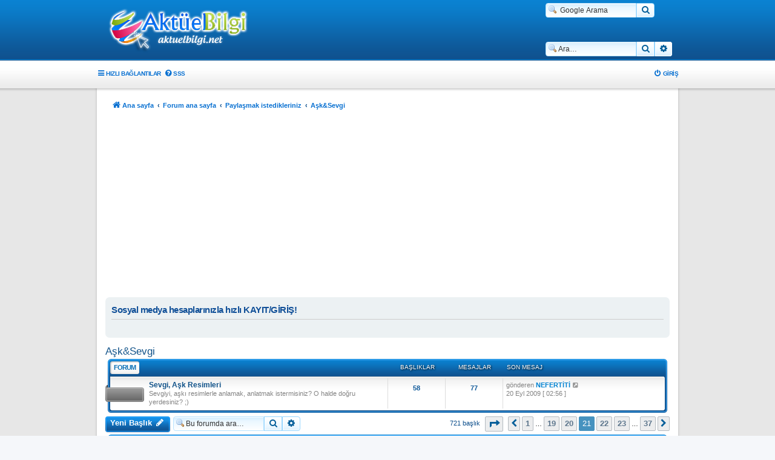

--- FILE ---
content_type: text/html; charset=UTF-8
request_url: https://aktuelbilgi.net/viewforum.php?f=20&start=400
body_size: 11731
content:
<!DOCTYPE html>
<html dir="ltr" lang="tr">
<head>
<meta charset="utf-8" />
<meta http-equiv="X-UA-Compatible" content="IE=edge">
<meta name="Description" content="Sanal Alem Bizden Sorulur...">
<meta name="Keywords" content="aktuelbilgi, kostebek forum, aktuel bilgi">
<meta name="viewport" content="width=device-width, initial-scale=1" />
<meta property="og:image" content="https://aktuelbilgi.net/styles/prosilver_se/theme/images/logo.og.png" />
<link rel="apple-touch-icon" href="https://aktuelbilgi.net/styles/prosilver_se/theme/images/logo.og.png" />
<!-- Global site tag (gtag.js) - Google Analytics -->
<script async src="https://www.googletagmanager.com/gtag/js?id=UA-119922152-1" type="88633508d808040dc294d94b-text/javascript"></script>
<script type="88633508d808040dc294d94b-text/javascript">
  window.dataLayer = window.dataLayer || [];
  function gtag(){dataLayer.push(arguments);}
  gtag('js', new Date());

  gtag('config', 'UA-119922152-1');
</script>
<!-- Chrome, Firefox OS and Opera -->
<meta name="theme-color" content="#094c8a">
<!-- Windows Phone -->
<meta name="msapplication-navbutton-color" content="#094c8a">
<!-- iOS Safari -->
<meta name="apple-mobile-web-app-status-bar-style" content="#094c8a">

<title>Aşk&amp;Sevgi - Sayfa 21 - Aktüel Bilgi [aktuelbilgi.net]</title>


	<link rel="canonical" href="https://aktuelbilgi.net/viewforum.php?f=20&amp;start=400">

<!--
	phpBB style name: Supernova
	Based on style:   prosilver (this is the default phpBB3 style)
	Original author:  Tom Beddard ( http://www.subBlue.com/ )
	Modified by:      Christian 2.0
	Updated by:		  MannixMD @MannixMD
-->

<link href="./assets/css/font-awesome.min.css?assets_version=1657" rel="stylesheet">
<link href="./styles/Supernova/theme/stylesheet.css?assets_version=1657" rel="stylesheet">
<link href="./styles/Supernova/theme/tr/stylesheet.css?assets_version=1657" rel="stylesheet">




<!--[if lte IE 9]>
	<link href="./styles/Supernova/theme/tweaks.css?assets_version=1657" rel="stylesheet">
<![endif]-->

<meta name="google-site-verification" content="google89283fa53662ac7b" />
		
<link href="./ext/dmzx/filedownload/styles/prosilver/theme/filedownload.css?assets_version=1657" rel="stylesheet" media="screen">
<link href="./ext/hifikabin/googlesearch/styles/prosilver/theme/googlesearch.css?assets_version=1657" rel="stylesheet" media="screen">
<link href="./ext/phpbb/pages/styles/prosilver/theme/pages_common.css?assets_version=1657" rel="stylesheet" media="screen">
<link href="./ext/vse/lightbox/styles/all/template/lightbox/css/lightbox.min.css?assets_version=1657" rel="stylesheet" media="screen">
<link href="./ext/vse/scrolltotop/styles/all/theme/scrolltotop.css?assets_version=1657" rel="stylesheet" media="screen">
<link href="./ext/phpbb/ads/styles/all/theme/phpbbads.css?assets_version=1657" rel="stylesheet" media="screen">
<link href="./ext/vse/lightbox/styles/all/template/lightbox/css/lightbox.min.css?assets_version=1657" rel="stylesheet" media="screen">


 
		<!-- OneAll Social Login : http://www.oneall.com //-->
		<script type="88633508d808040dc294d94b-text/javascript">
			// <![CDATA[		
				(function () {
					var oa = document.createElement('script'); oa.type = 'text/javascript'; 
					oa.async = true; oa.src = '//aktuelbilginet.api.oneall.com/socialize/library.js';
					var s = document.getElementsByTagName('script')[0]; s.parentNode.insertBefore(oa, s);
				})();
			// ]]>
		</script>

					<script type="88633508d808040dc294d94b-text/javascript">
			(function(i,s,o,g,r,a,m){i['GoogleAnalyticsObject']=r;i[r]=i[r]||function(){
			(i[r].q=i[r].q||[]).push(arguments)},i[r].l=1*new Date();a=s.createElement(o),
			m=s.getElementsByTagName(o)[0];a.async=1;a.src=g;m.parentNode.insertBefore(a,m)
			})(window,document,'script','//www.google-analytics.com/analytics.js','ga');

			ga('create', 'UA-119922152-1', 'auto');
									ga('send', 'pageview');
		</script>
	
</head>
<body id="phpbb" class="nojs notouch section-viewforum ltr ">

	<div id="page-header">
		<div class="headerbar" role="banner">
					<div class="inner">

			<div id="site-description" class="site-description">
			<a id="logo" class="logo" href="https://aktuelbilgi.net/" title="Ana sayfa">
					<span class="site_logo"></span>
				</a>			
			<p class="skiplink"><a href="#start_here">İçeriğe geç</a></p>
			</div>

			<!--[if !IE]><!-->
<div id="g3-search-box" class="search-box rightside responsive-hide">
	<form action="/app.php/googlesearch?sid=e4e4ea9ea0d5f1ef62964324293ff499">
	<fieldset>
		<input name="cx" type="hidden" value="004999677892919186686:haiscu3dbbi">
		<input name="q" type="search" maxlength="255" class="inputbox search tiny" value="" placeholder=" Google Arama">
		<button class="button button-search-google" type="submit" name="sitesearch" title="Google Arama">
		<i class="icon fa-search fa-fw" aria-hidden="true"></i>
		</button>
	</fieldset>
</form>
</div>
<!--<![endif]-->
						<div id="search-box" class="search-box search-header" role="search">
				<form action="./search.php?sid=e4e4ea9ea0d5f1ef62964324293ff499" method="get" id="search">
				<fieldset>
					<input name="keywords" id="keywords" type="search" maxlength="128" title="Anahtar kelimeleri ara" class="inputbox search tiny" size="20" value="" placeholder="Ara…" />
					<button class="button button-search" type="submit" title="Ara">
						<i class="icon fa-search fa-fw" aria-hidden="true"></i><span class="sr-only">Ara</span>
					</button>
					<a href="./search.php?sid=e4e4ea9ea0d5f1ef62964324293ff499" class="button button-search-end" title="Gelişmiş arama">
						<i class="icon fa-cog fa-fw" aria-hidden="true"></i><span class="sr-only">Gelişmiş arama</span>
					</a>
					<input type="hidden" name="sid" value="e4e4ea9ea0d5f1ef62964324293ff499" />

				</fieldset>
				</form>
			</div>
									
			</div>
					</div>
				<div class="navigation-top" role="navigation">
	<ul id="nav-main" class="nav-main linklist" role="menubar">

		<li id="quick-links" class="quick-links dropdown-container responsive-menu" data-skip-responsive="true">
			<a href="#" class="dropdown-trigger">
				<i class="icon fa-bars fa-fw" aria-hidden="true"></i><span>Hızlı bağlantılar</span>
			</a>
			<div class="dropdown">
				<div class="pointer"><div class="pointer-inner"></div></div>
				<ul class="dropdown-contents" role="menu">
					
											<li class="separator"></li>
																									<li>
								<a href="./search.php?search_id=unanswered&amp;sid=e4e4ea9ea0d5f1ef62964324293ff499" role="menuitem">
									<i class="icon fa-file-o fa-fw icon-gray" aria-hidden="true"></i><span>Cevaplanmamış başlıklar</span>
								</a>
							</li>
							<li>
								<a href="./search.php?search_id=active_topics&amp;sid=e4e4ea9ea0d5f1ef62964324293ff499" role="menuitem">
									<i class="icon fa-file-o fa-fw icon-blue" aria-hidden="true"></i><span>Aktif başlıklar</span>
								</a>
							</li>
							<li class="separator"></li>
							<li>
								<a href="./search.php?sid=e4e4ea9ea0d5f1ef62964324293ff499" role="menuitem">
									<i class="icon fa-search fa-fw" aria-hidden="true"></i><span>Ara</span>
								</a>
							</li>
					
										<li class="separator"></li>

									</ul>
			</div>
		</li>

				<li data-skip-responsive="true">
			<a href="/app.php/help/faq?sid=e4e4ea9ea0d5f1ef62964324293ff499" rel="help" title="Sıkça Sorulan Sorular" role="menuitem">
				<i class="icon fa-question-circle fa-fw" aria-hidden="true"></i><span>SSS</span>
			</a>
		</li>
									<li class="rightside"  data-skip-responsive="true">
			<a href="./ucp.php?mode=login&amp;redirect=viewforum.php%3Ff%3D20%26start%3D400&amp;sid=e4e4ea9ea0d5f1ef62964324293ff499" title="Giriş" accesskey="x" role="menuitem">
				<i class="icon fa-power-off fa-fw" aria-hidden="true"></i><span>Giriş</span>
			</a>
		</li>
						</ul>
	</div>	</div>
<div id="wrap" class="wrap">
	<a id="top" class="top-anchor" accesskey="t"></a>

		<div class="navbar navbar-wrap" role="navigation">
	<div class="inner">

	<ul id="nav-breadcrumbs" class="nav-breadcrumbs linklist navlinks" role="menubar">
								<li class="breadcrumbs" itemscope itemtype="http://schema.org/BreadcrumbList">
							<span class="crumb"  itemtype="http://schema.org/ListItem" itemprop="itemListElement" itemscope><a href="https://aktuelbilgi.net/" itemprop="item" data-navbar-reference="home"><i class="icon fa-home fa-fw" aria-hidden="true"></i><span itemprop="name">Ana sayfa</span></a><meta itemprop="position" content="1" /></span>
										<span class="crumb"  itemtype="http://schema.org/ListItem" itemprop="itemListElement" itemscope><a href="./index.php?sid=e4e4ea9ea0d5f1ef62964324293ff499" itemprop="item" accesskey="h" data-navbar-reference="index"><span itemprop="name">Forum ana sayfa</span></a><meta itemprop="position" content="2" /></span>

														
								<span class="crumb"  itemtype="http://schema.org/ListItem" itemprop="itemListElement" itemscope data-forum-id="147"><a href="./viewforum.php?f=147&amp;sid=e4e4ea9ea0d5f1ef62964324293ff499" itemprop="item"><span itemprop="name">Paylaşmak istedikleriniz</span></a><meta itemprop="position" content="3" /></span>
																		
								<span class="crumb"  itemtype="http://schema.org/ListItem" itemprop="itemListElement" itemscope data-forum-id="20"><a href="./viewforum.php?f=20&amp;sid=e4e4ea9ea0d5f1ef62964324293ff499" itemprop="item"><span itemprop="name">Aşk&amp;Sevgi</span></a><meta itemprop="position" content="4" /></span>
												</li>
		
					<li class="rightside responsive-search">
				<a href="./search.php?sid=e4e4ea9ea0d5f1ef62964324293ff499" title="Gelişmiş arama seçeneklerini görüntüle" role="menuitem">
					<i class="icon fa-search fa-fw" aria-hidden="true"></i><span class="sr-only">Ara</span>
				</a>
			</li>
			</ul>

	</div>
</div>
		<div class="phpbb-ads-center" style="margin: 10px 0;" data-phpbb-ads-id="1">
		<!-- Esnek Reklam Başlangıç-->
<script async src="//pagead2.googlesyndication.com/pagead/js/adsbygoogle.js" type="88633508d808040dc294d94b-text/javascript"></script>
<!-- Esnek Reklam 02.11.2018 -->
<ins class="adsbygoogle"
     style="display:block"
     data-ad-client="ca-pub-3930007742711082"
     data-ad-slot="4543798445"
     data-ad-format="auto"
     data-full-width-responsive="true"></ins>
<script type="88633508d808040dc294d94b-text/javascript">
(adsbygoogle = window.adsbygoogle || []).push({});
</script>
<!-- Esnek Reklam Bitiş-->
	</div>

	<a id="start_here" class="anchor"></a>
	<div id="page-body" class="page-body" role="main">
		
		 
	<div class="panel">
		<div class="inner">
			<div class="content">
									<h2 class="login-title">Sosyal medya hesaplarınızla hızlı KAYIT/GİRİŞ!</h2>
								<div class="oneall_social_login_providers" id="oneall_social_login_overall_header_content_before_307438"></div>
					<!-- OneAll Social Login : http://www.oneall.com //-->
					<script type="88633508d808040dc294d94b-text/javascript">
						// <![CDATA[					            
							var _oneall = _oneall || [];
							_oneall.push(['social_login', 'set_providers', ['facebook','google','twitter']]);	
							_oneall.push(['social_login', 'set_callback_uri', 'https://aktuelbilgi.net/viewforum.php?f=20&start=400']);				
							_oneall.push(['social_login', 'set_custom_css_uri', (("https:" == document.location.protocol) ? "https://secure" : "http://public") + '.oneallcdn.com/css/api/socialize/themes/phpbb/default.css']);
							_oneall.push(['social_login', 'do_render_ui', 'oneall_social_login_overall_header_content_before_307438']);
						// ]]>
					</script>		
			</div>
		</div>
</div>
	<div id="phpbb-ads-ab" class="rules" style="display: none;">
		<div class="inner">
			<strong>REKLAM ENGELLEYİCİ (ADBLOCKER) TESPİT EDİLDİ:</strong> <BR>Reklamlara yapılan tıklama bizim tek gelir kapımızdır. <b>lütfen ADBLOCK tarzı eklentilerle reklamları engellemeyelim. Bize en güzel teşekkürü bu şekilde yapabilirsiniz.</b> TEŞEKKÜRLER.
		</div>
	</div>

	<script type="88633508d808040dc294d94b-text/javascript">
		'use strict';

		// Test presence of AdBlock and show message if present
		// Credit: https://christianheilmann.com/2015/12/25/detecting-adblock-without-an-extra-http-overhead/
		var test = document.createElement('div');
		test.innerHTML = '&nbsp;';
		test.className = 'adsbox';
		document.body.appendChild(test);
		window.setTimeout(function() {
			if (test.offsetHeight === 0) {
				document.getElementById('phpbb-ads-ab').removeAttribute('style');
			}
			test.remove();
		}, 100);
	</script>
	
<h2 class="forum-title"><a href="./viewforum.php?f=20&amp;start=400&amp;sid=e4e4ea9ea0d5f1ef62964324293ff499">Aşk&amp;Sevgi</a></h2>
<div>
	<!-- NOTE: remove the style="display: none" when you want to have the forum description on the forum body -->
	<div style="display: none !important;">Aşk ve sevgi ile ilgili herşey....<br /></div>	</div>


	<div id="forumlist">
	
				
			<div id="sn-category-136" class="sn-cat-header sn-cat-header-index inner">
			<ul class="topiclist">
				<li class="header">
										<dl class="row-item">
						<dt><div class="list-inner"><div class="cat-name"><span>Forum</span></div></div></dt>
						<dd class="topics">Başlıklar</dd>
						<dd class="posts">Mesajlar</dd>
						<dd class="lastpost"><span>Son mesaj</span></dd>
									<dd class="sn-forumlist-controls">
                        	<div class="sn-move-icon"></div>
                        </dd>
					</dl>
									</li>
			</ul>
			 <div class="sn-cat-row" id="sn-row-136">
			<ul class="topiclist forums">
		
					<li class="row">
						<dl class="row-item sn-index-icon forum_read">
				<dt title="Okunmamış mesaj yok">
										<div class="list-inner">
																		<a href="./viewforum.php?f=136&amp;sid=e4e4ea9ea0d5f1ef62964324293ff499" class="forumtitle">Sevgi, Aşk Resimleri</a>
						<br /><span class="sn-forum-description">Sevgiyi, aşkı resimlerle anlamak, anlatmak istermisiniz? O halde doğru yerdesiniz? ;)</span>												
												<div class="responsive-show" style="display: none;">
															Başlıklar: <strong>58</strong>
													</div>
											</div>
				</dt>
									<dd class="topics">58 <dfn>Başlıklar</dfn></dd>
					<dd class="posts">77 <dfn>Mesajlar</dfn></dd>
					<dd class="lastpost"><span class="sn-forum-description">
						<span>
																						<dfn>Son mesaj</dfn>
																										
																	gönderen <a href="./memberlist.php?mode=viewprofile&amp;u=26792&amp;sid=e4e4ea9ea0d5f1ef62964324293ff499" style="color: #0183d2;" class="username-coloured">NEFERTİTİ</a>																	<a href="./viewtopic.php?p=89736&amp;sid=e4e4ea9ea0d5f1ef62964324293ff499#p89736" title="Son mesajı görüntüle">
										<i class="icon fa-external-link-square fa-fw icon-lightgray icon-md" aria-hidden="true"></i><span class="sr-only">Son mesajı görüntüle</span>
									</a>
																<br /><time datetime="2009-09-19T23:56:11+00:00">20 Eyl 2009 [ 02:56 ]</time>
													</span>
						</span>
					</dd>
				
			</dl>
					</li>
			
				</ul>
			</div>
<div class="sn-cat-footer"></div>
			</div>
		
		

</div>

	<div class="action-bar bar-top">

				
		<a href="./posting.php?mode=post&amp;f=20&amp;sid=e4e4ea9ea0d5f1ef62964324293ff499" class="button sn-btn" title="Yeni bir başlık gönder">
							<span>Yeni Başlık</span> <i class="icon fa-pencil fa-fw" aria-hidden="true"></i>
					</a>
				
			<div class="search-box" role="search">
			<form method="get" id="forum-search" action="./search.php?sid=e4e4ea9ea0d5f1ef62964324293ff499">
			<fieldset>
				<input class="inputbox search tiny" type="search" name="keywords" id="search_keywords" size="20" placeholder="Bu forumda ara…" />
				<button class="button button-search" type="submit" title="Ara">
					<i class="icon fa-search fa-fw" aria-hidden="true"></i><span class="sr-only">Ara</span>
				</button>
				<a href="./search.php?sid=e4e4ea9ea0d5f1ef62964324293ff499" class="button button-search-end" title="Gelişmiş arama">
					<i class="icon fa-cog fa-fw" aria-hidden="true"></i><span class="sr-only">Gelişmiş arama</span>
				</a>
				<input type="hidden" name="fid[0]" value="20" />
<input type="hidden" name="sid" value="e4e4ea9ea0d5f1ef62964324293ff499" />

			</fieldset>
			</form>
		</div>
	
	<div class="pagination">
				721 başlık
					<ul>
	<li class="dropdown-container dropdown-button-control dropdown-page-jump page-jump">
		<a class="button button-icon-only dropdown-trigger" href="#" title="Sayfaya geçiş yapmak için tıklayın…" role="button"><i class="icon fa-level-down fa-rotate-270" aria-hidden="true"></i><span class="sr-only"><strong>21</strong>. sayfa (Toplam <strong>37</strong> sayfa)</span></a>
		<div class="dropdown">
			<div class="pointer"><div class="pointer-inner"></div></div>
			<ul class="dropdown-contents">
				<li>Sayfaya geç:</li>
				<li class="page-jump-form">
					<input type="number" name="page-number" min="1" max="999999" title="Geçiş yapmak istediğiniz sayfa numarasını girin" class="inputbox tiny" data-per-page="20" data-base-url=".&#x2F;viewforum.php&#x3F;f&#x3D;20&amp;amp&#x3B;sid&#x3D;e4e4ea9ea0d5f1ef62964324293ff499" data-start-name="start" />
					<input class="button2" value="Git" type="button" />
				</li>
			</ul>
		</div>
	</li>
			<li class="arrow previous"><a class="button button-icon-only" href="./viewforum.php?f=20&amp;sid=e4e4ea9ea0d5f1ef62964324293ff499&amp;start=380" rel="prev" role="button"><i class="icon fa-chevron-left fa-fw" aria-hidden="true"></i><span class="sr-only">Önceki</span></a></li>
				<li><a class="button" href="./viewforum.php?f=20&amp;sid=e4e4ea9ea0d5f1ef62964324293ff499" role="button">1</a></li>
			<li class="ellipsis" role="separator"><span>…</span></li>
				<li><a class="button" href="./viewforum.php?f=20&amp;sid=e4e4ea9ea0d5f1ef62964324293ff499&amp;start=360" role="button">19</a></li>
				<li><a class="button" href="./viewforum.php?f=20&amp;sid=e4e4ea9ea0d5f1ef62964324293ff499&amp;start=380" role="button">20</a></li>
			<li class="active"><span>21</span></li>
				<li><a class="button" href="./viewforum.php?f=20&amp;sid=e4e4ea9ea0d5f1ef62964324293ff499&amp;start=420" role="button">22</a></li>
				<li><a class="button" href="./viewforum.php?f=20&amp;sid=e4e4ea9ea0d5f1ef62964324293ff499&amp;start=440" role="button">23</a></li>
			<li class="ellipsis" role="separator"><span>…</span></li>
				<li><a class="button" href="./viewforum.php?f=20&amp;sid=e4e4ea9ea0d5f1ef62964324293ff499&amp;start=720" role="button">37</a></li>
				<li class="arrow next"><a class="button button-icon-only" href="./viewforum.php?f=20&amp;sid=e4e4ea9ea0d5f1ef62964324293ff499&amp;start=420" rel="next" role="button"><i class="icon fa-chevron-right fa-fw" aria-hidden="true"></i><span class="sr-only">Sonraki</span></a></li>
	</ul>
			</div>

	</div>




	
			
		<div class="sn-cat-header inner  ">
		<ul class="topiclist">
			<li class="header">
				<dl class="row-item">
					<dt><div class="list-inner"><div class="cat-name"><span>Başlıklar</span></div></div></dt>
					<dd class="posts">Cevaplar</dd>
					<dd class="views">Görüntüleme</dd>
					<dd class="lastpost"><span>Son mesaj</span></dd>
				</dl>
			</li>
		</ul>
		<div class="sn-cat-row rtl-viewforum">
		<ul class="topiclist topics">
	
				<li class="row bg1">
						<dl class="row-item topic_read">
				<dt title="Okunmamış mesaj yok">
										<div class="list-inner">
																		<a href="./viewtopic.php?t=9799&amp;sid=e4e4ea9ea0d5f1ef62964324293ff499" class="topictitle">Serseri ve Güzeli.....</a>																								<br />
						
												<div class="responsive-show" style="display: none;">
							<a href="./memberlist.php?mode=viewprofile&amp;u=7230&amp;sid=e4e4ea9ea0d5f1ef62964324293ff499" style="color: #0183d2;" class="username-coloured">tumer89</a> &laquo; <a href="./viewtopic.php?p=38874&amp;sid=e4e4ea9ea0d5f1ef62964324293ff499#p38874" title="Son mesaja git"><time datetime="2007-05-26T18:38:39+00:00">26 May 2007 [ 21:38 ]</time></a>
													</div>
														<span class="responsive-show left-box" style="display: none;">Cevaplar: <strong>3</strong></span>
													
						<div class="topic-poster responsive-hide left-box">
																												<a href="./memberlist.php?mode=viewprofile&amp;u=6367&amp;sid=e4e4ea9ea0d5f1ef62964324293ff499" style="color: #0183d2;" class="username-coloured">ayşem23</a> &raquo; <time datetime="2007-05-15T07:23:55+00:00">15 May 2007 [ 10:23 ]</time>
																				</div>

						
											</div>
				</dt>
				<dd class="posts">3 <dfn>Cevaplar</dfn></dd>
				<dd class="views">2792 <dfn>Görüntüleme</dfn></dd>
				<dd class="lastpost">
					<span><dfn>Son mesaj </dfn> <a href="./memberlist.php?mode=viewprofile&amp;u=7230&amp;sid=e4e4ea9ea0d5f1ef62964324293ff499" style="color: #0183d2;" class="username-coloured">tumer89</a>													<a href="./viewtopic.php?p=38874&amp;sid=e4e4ea9ea0d5f1ef62964324293ff499#p38874" title="Son mesaja git">
								<i class="icon fa-external-link-square fa-fw icon-lightgray icon-md" aria-hidden="true"></i><span class="sr-only"></span>
							</a>
												<br /><time datetime="2007-05-26T18:38:39+00:00">26 May 2007 [ 21:38 ]</time>
					</span>
				</dd>
			</dl>
					</li>
		
	

	
	
				<li class="row bg2">
						<dl class="row-item topic_read">
				<dt title="Okunmamış mesaj yok">
										<div class="list-inner">
																		<a href="./viewtopic.php?t=559&amp;sid=e4e4ea9ea0d5f1ef62964324293ff499" class="topictitle">Sevdiğinize Karşı Yaptığınız Jestler Veya EN ÇILGIN Şey...</a>																								<br />
						
												<div class="responsive-show" style="display: none;">
							<a href="./memberlist.php?mode=viewprofile&amp;u=7230&amp;sid=e4e4ea9ea0d5f1ef62964324293ff499" style="color: #0183d2;" class="username-coloured">tumer89</a> &laquo; <a href="./viewtopic.php?p=38872&amp;sid=e4e4ea9ea0d5f1ef62964324293ff499#p38872" title="Son mesaja git"><time datetime="2007-05-26T18:31:23+00:00">26 May 2007 [ 21:31 ]</time></a>
													</div>
														<span class="responsive-show left-box" style="display: none;">Cevaplar: <strong>11</strong></span>
													
						<div class="topic-poster responsive-hide left-box">
																												<a href="./memberlist.php?mode=viewprofile&amp;u=5&amp;sid=e4e4ea9ea0d5f1ef62964324293ff499" style="color: #0183d2;" class="username-coloured">$EI-IZAI)E</a> &raquo; <time datetime="2005-12-13T20:06:16+00:00">13 Ara 2005 [ 22:06 ]</time>
																				</div>

												<div class="pagination">
							<span><i class="icon fa-clone fa-fw" aria-hidden="true"></i></span>
							<ul>
															<li><a class="button" href="./viewtopic.php?t=559&amp;sid=e4e4ea9ea0d5f1ef62964324293ff499">1</a></li>
																							<li><a class="button" href="./viewtopic.php?t=559&amp;sid=e4e4ea9ea0d5f1ef62964324293ff499&amp;start=10">2</a></li>
																																													</ul>
						</div>
						
											</div>
				</dt>
				<dd class="posts">11 <dfn>Cevaplar</dfn></dd>
				<dd class="views">7940 <dfn>Görüntüleme</dfn></dd>
				<dd class="lastpost">
					<span><dfn>Son mesaj </dfn> <a href="./memberlist.php?mode=viewprofile&amp;u=7230&amp;sid=e4e4ea9ea0d5f1ef62964324293ff499" style="color: #0183d2;" class="username-coloured">tumer89</a>													<a href="./viewtopic.php?p=38872&amp;sid=e4e4ea9ea0d5f1ef62964324293ff499#p38872" title="Son mesaja git">
								<i class="icon fa-external-link-square fa-fw icon-lightgray icon-md" aria-hidden="true"></i><span class="sr-only"></span>
							</a>
												<br /><time datetime="2007-05-26T18:31:23+00:00">26 May 2007 [ 21:31 ]</time>
					</span>
				</dd>
			</dl>
					</li>
		
	

	
	
				<li class="row bg1">
						<dl class="row-item topic_read">
				<dt title="Okunmamış mesaj yok">
										<div class="list-inner">
																		<a href="./viewtopic.php?t=9493&amp;sid=e4e4ea9ea0d5f1ef62964324293ff499" class="topictitle">Bir erkek neyi bekler?</a>																								<br />
						
												<div class="responsive-show" style="display: none;">
							<a href="./memberlist.php?mode=viewprofile&amp;u=7230&amp;sid=e4e4ea9ea0d5f1ef62964324293ff499" style="color: #0183d2;" class="username-coloured">tumer89</a> &laquo; <a href="./viewtopic.php?p=38870&amp;sid=e4e4ea9ea0d5f1ef62964324293ff499#p38870" title="Son mesaja git"><time datetime="2007-05-26T18:25:16+00:00">26 May 2007 [ 21:25 ]</time></a>
													</div>
														<span class="responsive-show left-box" style="display: none;">Cevaplar: <strong>17</strong></span>
													
						<div class="topic-poster responsive-hide left-box">
																												<a href="./memberlist.php?mode=viewprofile&amp;u=38&amp;sid=e4e4ea9ea0d5f1ef62964324293ff499" style="color: #336666;" class="username-coloured">tarantula</a> &raquo; <time datetime="2007-04-25T07:05:11+00:00">25 Nis 2007 [ 10:05 ]</time>
																				</div>

												<div class="pagination">
							<span><i class="icon fa-clone fa-fw" aria-hidden="true"></i></span>
							<ul>
															<li><a class="button" href="./viewtopic.php?t=9493&amp;sid=e4e4ea9ea0d5f1ef62964324293ff499">1</a></li>
																							<li><a class="button" href="./viewtopic.php?t=9493&amp;sid=e4e4ea9ea0d5f1ef62964324293ff499&amp;start=10">2</a></li>
																																													</ul>
						</div>
						
											</div>
				</dt>
				<dd class="posts">17 <dfn>Cevaplar</dfn></dd>
				<dd class="views">10363 <dfn>Görüntüleme</dfn></dd>
				<dd class="lastpost">
					<span><dfn>Son mesaj </dfn> <a href="./memberlist.php?mode=viewprofile&amp;u=7230&amp;sid=e4e4ea9ea0d5f1ef62964324293ff499" style="color: #0183d2;" class="username-coloured">tumer89</a>													<a href="./viewtopic.php?p=38870&amp;sid=e4e4ea9ea0d5f1ef62964324293ff499#p38870" title="Son mesaja git">
								<i class="icon fa-external-link-square fa-fw icon-lightgray icon-md" aria-hidden="true"></i><span class="sr-only"></span>
							</a>
												<br /><time datetime="2007-05-26T18:25:16+00:00">26 May 2007 [ 21:25 ]</time>
					</span>
				</dd>
			</dl>
					</li>
		
	

	
	
				<li class="row bg2">
						<dl class="row-item topic_read">
				<dt title="Okunmamış mesaj yok">
										<div class="list-inner">
																		<a href="./viewtopic.php?t=9840&amp;sid=e4e4ea9ea0d5f1ef62964324293ff499" class="topictitle">AşK Ve SeVGiyE DaiR</a>																								<br />
						
												<div class="responsive-show" style="display: none;">
							<a href="./memberlist.php?mode=viewprofile&amp;u=7230&amp;sid=e4e4ea9ea0d5f1ef62964324293ff499" style="color: #0183d2;" class="username-coloured">tumer89</a> &laquo; <a href="./viewtopic.php?p=38869&amp;sid=e4e4ea9ea0d5f1ef62964324293ff499#p38869" title="Son mesaja git"><time datetime="2007-05-26T18:22:54+00:00">26 May 2007 [ 21:22 ]</time></a>
													</div>
														<span class="responsive-show left-box" style="display: none;">Cevaplar: <strong>3</strong></span>
													
						<div class="topic-poster responsive-hide left-box">
																												<a href="./memberlist.php?mode=viewprofile&amp;u=7036&amp;sid=e4e4ea9ea0d5f1ef62964324293ff499" style="color: #0183d2;" class="username-coloured">Dj-MaViS</a> &raquo; <time datetime="2007-05-20T11:31:33+00:00">20 May 2007 [ 14:31 ]</time>
																				</div>

						
											</div>
				</dt>
				<dd class="posts">3 <dfn>Cevaplar</dfn></dd>
				<dd class="views">2994 <dfn>Görüntüleme</dfn></dd>
				<dd class="lastpost">
					<span><dfn>Son mesaj </dfn> <a href="./memberlist.php?mode=viewprofile&amp;u=7230&amp;sid=e4e4ea9ea0d5f1ef62964324293ff499" style="color: #0183d2;" class="username-coloured">tumer89</a>													<a href="./viewtopic.php?p=38869&amp;sid=e4e4ea9ea0d5f1ef62964324293ff499#p38869" title="Son mesaja git">
								<i class="icon fa-external-link-square fa-fw icon-lightgray icon-md" aria-hidden="true"></i><span class="sr-only"></span>
							</a>
												<br /><time datetime="2007-05-26T18:22:54+00:00">26 May 2007 [ 21:22 ]</time>
					</span>
				</dd>
			</dl>
					</li>
		
	

	
	
				<li class="row bg1">
						<dl class="row-item topic_read">
				<dt title="Okunmamış mesaj yok">
										<div class="list-inner">
																		<a href="./viewtopic.php?t=9832&amp;sid=e4e4ea9ea0d5f1ef62964324293ff499" class="topictitle">Sevgiyi KaraLayan Utansin..!!</a>																								<br />
						
												<div class="responsive-show" style="display: none;">
							<a href="./memberlist.php?mode=viewprofile&amp;u=7230&amp;sid=e4e4ea9ea0d5f1ef62964324293ff499" style="color: #0183d2;" class="username-coloured">tumer89</a> &laquo; <a href="./viewtopic.php?p=38867&amp;sid=e4e4ea9ea0d5f1ef62964324293ff499#p38867" title="Son mesaja git"><time datetime="2007-05-26T18:17:09+00:00">26 May 2007 [ 21:17 ]</time></a>
													</div>
														<span class="responsive-show left-box" style="display: none;">Cevaplar: <strong>3</strong></span>
													
						<div class="topic-poster responsive-hide left-box">
																												<a href="./memberlist.php?mode=viewprofile&amp;u=6952&amp;sid=e4e4ea9ea0d5f1ef62964324293ff499" style="color: #0183d2;" class="username-coloured">EceL-GözLüm</a> &raquo; <time datetime="2007-05-18T17:47:20+00:00">18 May 2007 [ 20:47 ]</time>
																				</div>

						
											</div>
				</dt>
				<dd class="posts">3 <dfn>Cevaplar</dfn></dd>
				<dd class="views">2764 <dfn>Görüntüleme</dfn></dd>
				<dd class="lastpost">
					<span><dfn>Son mesaj </dfn> <a href="./memberlist.php?mode=viewprofile&amp;u=7230&amp;sid=e4e4ea9ea0d5f1ef62964324293ff499" style="color: #0183d2;" class="username-coloured">tumer89</a>													<a href="./viewtopic.php?p=38867&amp;sid=e4e4ea9ea0d5f1ef62964324293ff499#p38867" title="Son mesaja git">
								<i class="icon fa-external-link-square fa-fw icon-lightgray icon-md" aria-hidden="true"></i><span class="sr-only"></span>
							</a>
												<br /><time datetime="2007-05-26T18:17:09+00:00">26 May 2007 [ 21:17 ]</time>
					</span>
				</dd>
			</dl>
					</li>
		
	

	
	
				<li class="row bg2">
						<dl class="row-item topic_read">
				<dt title="Okunmamış mesaj yok">
										<div class="list-inner">
																		<a href="./viewtopic.php?t=9311&amp;sid=e4e4ea9ea0d5f1ef62964324293ff499" class="topictitle">İnsan aşık olunca o kiş için aklından neler geçer!!!</a>																								<br />
						
												<div class="responsive-show" style="display: none;">
							<a href="./memberlist.php?mode=viewprofile&amp;u=4224&amp;sid=e4e4ea9ea0d5f1ef62964324293ff499" style="color: #0183d2;" class="username-coloured">Ak_23</a> &laquo; <a href="./viewtopic.php?p=38441&amp;sid=e4e4ea9ea0d5f1ef62964324293ff499#p38441" title="Son mesaja git"><time datetime="2007-05-20T17:34:42+00:00">20 May 2007 [ 20:34 ]</time></a>
													</div>
														<span class="responsive-show left-box" style="display: none;">Cevaplar: <strong>13</strong></span>
													
						<div class="topic-poster responsive-hide left-box">
																												<a href="./memberlist.php?mode=viewprofile&amp;u=5261&amp;sid=e4e4ea9ea0d5f1ef62964324293ff499" style="color: #0183d2;" class="username-coloured">SaRıKaYa</a> &raquo; <time datetime="2007-04-14T18:53:20+00:00">14 Nis 2007 [ 21:53 ]</time>
																				</div>

												<div class="pagination">
							<span><i class="icon fa-clone fa-fw" aria-hidden="true"></i></span>
							<ul>
															<li><a class="button" href="./viewtopic.php?t=9311&amp;sid=e4e4ea9ea0d5f1ef62964324293ff499">1</a></li>
																							<li><a class="button" href="./viewtopic.php?t=9311&amp;sid=e4e4ea9ea0d5f1ef62964324293ff499&amp;start=10">2</a></li>
																																													</ul>
						</div>
						
											</div>
				</dt>
				<dd class="posts">13 <dfn>Cevaplar</dfn></dd>
				<dd class="views">7775 <dfn>Görüntüleme</dfn></dd>
				<dd class="lastpost">
					<span><dfn>Son mesaj </dfn> <a href="./memberlist.php?mode=viewprofile&amp;u=4224&amp;sid=e4e4ea9ea0d5f1ef62964324293ff499" style="color: #0183d2;" class="username-coloured">Ak_23</a>													<a href="./viewtopic.php?p=38441&amp;sid=e4e4ea9ea0d5f1ef62964324293ff499#p38441" title="Son mesaja git">
								<i class="icon fa-external-link-square fa-fw icon-lightgray icon-md" aria-hidden="true"></i><span class="sr-only"></span>
							</a>
												<br /><time datetime="2007-05-20T17:34:42+00:00">20 May 2007 [ 20:34 ]</time>
					</span>
				</dd>
			</dl>
					</li>
		
	

	
	
				<li class="row bg1">
						<dl class="row-item topic_read">
				<dt title="Okunmamış mesaj yok">
										<div class="list-inner">
																		<a href="./viewtopic.php?t=9050&amp;sid=e4e4ea9ea0d5f1ef62964324293ff499" class="topictitle">Çirkin bir tende güzel bir ruh, acaba kalbi bağlayamaz mı</a>																								<br />
						
												<div class="responsive-show" style="display: none;">
							<a href="./memberlist.php?mode=viewprofile&amp;u=5870&amp;sid=e4e4ea9ea0d5f1ef62964324293ff499" style="color: #336666;" class="username-coloured">reha37</a> &laquo; <a href="./viewtopic.php?p=38437&amp;sid=e4e4ea9ea0d5f1ef62964324293ff499#p38437" title="Son mesaja git"><time datetime="2007-05-20T16:38:04+00:00">20 May 2007 [ 19:38 ]</time></a>
													</div>
														<span class="responsive-show left-box" style="display: none;">Cevaplar: <strong>13</strong></span>
													
						<div class="topic-poster responsive-hide left-box">
																												<a href="./memberlist.php?mode=viewprofile&amp;u=93&amp;sid=e4e4ea9ea0d5f1ef62964324293ff499" style="color: #0183d2;" class="username-coloured">medcezir85</a> &raquo; <time datetime="2007-04-04T15:07:53+00:00">04 Nis 2007 [ 18:07 ]</time>
																				</div>

												<div class="pagination">
							<span><i class="icon fa-clone fa-fw" aria-hidden="true"></i></span>
							<ul>
															<li><a class="button" href="./viewtopic.php?t=9050&amp;sid=e4e4ea9ea0d5f1ef62964324293ff499">1</a></li>
																							<li><a class="button" href="./viewtopic.php?t=9050&amp;sid=e4e4ea9ea0d5f1ef62964324293ff499&amp;start=10">2</a></li>
																																													</ul>
						</div>
						
											</div>
				</dt>
				<dd class="posts">13 <dfn>Cevaplar</dfn></dd>
				<dd class="views">8376 <dfn>Görüntüleme</dfn></dd>
				<dd class="lastpost">
					<span><dfn>Son mesaj </dfn> <a href="./memberlist.php?mode=viewprofile&amp;u=5870&amp;sid=e4e4ea9ea0d5f1ef62964324293ff499" style="color: #336666;" class="username-coloured">reha37</a>													<a href="./viewtopic.php?p=38437&amp;sid=e4e4ea9ea0d5f1ef62964324293ff499#p38437" title="Son mesaja git">
								<i class="icon fa-external-link-square fa-fw icon-lightgray icon-md" aria-hidden="true"></i><span class="sr-only"></span>
							</a>
												<br /><time datetime="2007-05-20T16:38:04+00:00">20 May 2007 [ 19:38 ]</time>
					</span>
				</dd>
			</dl>
					</li>
		
	

	
	
				<li class="row bg2">
						<dl class="row-item topic_read">
				<dt title="Okunmamış mesaj yok">
										<div class="list-inner">
																		<a href="./viewtopic.php?t=9657&amp;sid=e4e4ea9ea0d5f1ef62964324293ff499" class="topictitle">ben bu denklemden bişi anlamadım :(</a>																								<br />
						
												<div class="responsive-show" style="display: none;">
							<a href="./memberlist.php?mode=viewprofile&amp;u=93&amp;sid=e4e4ea9ea0d5f1ef62964324293ff499" style="color: #0183d2;" class="username-coloured">medcezir85</a> &laquo; <a href="./viewtopic.php?p=37701&amp;sid=e4e4ea9ea0d5f1ef62964324293ff499#p37701" title="Son mesaja git"><time datetime="2007-05-05T18:42:38+00:00">05 May 2007 [ 21:42 ]</time></a>
													</div>
													
						<div class="topic-poster responsive-hide left-box">
																												<a href="./memberlist.php?mode=viewprofile&amp;u=93&amp;sid=e4e4ea9ea0d5f1ef62964324293ff499" style="color: #0183d2;" class="username-coloured">medcezir85</a> &raquo; <time datetime="2007-05-05T18:42:38+00:00">05 May 2007 [ 21:42 ]</time>
																				</div>

						
											</div>
				</dt>
				<dd class="posts">0 <dfn>Cevaplar</dfn></dd>
				<dd class="views">1622 <dfn>Görüntüleme</dfn></dd>
				<dd class="lastpost">
					<span><dfn>Son mesaj </dfn> <a href="./memberlist.php?mode=viewprofile&amp;u=93&amp;sid=e4e4ea9ea0d5f1ef62964324293ff499" style="color: #0183d2;" class="username-coloured">medcezir85</a>													<a href="./viewtopic.php?p=37701&amp;sid=e4e4ea9ea0d5f1ef62964324293ff499#p37701" title="Son mesaja git">
								<i class="icon fa-external-link-square fa-fw icon-lightgray icon-md" aria-hidden="true"></i><span class="sr-only"></span>
							</a>
												<br /><time datetime="2007-05-05T18:42:38+00:00">05 May 2007 [ 21:42 ]</time>
					</span>
				</dd>
			</dl>
					</li>
		
	

	
	
				<li class="row bg1">
						<dl class="row-item topic_read">
				<dt title="Okunmamış mesaj yok">
										<div class="list-inner">
																		<a href="./viewtopic.php?t=9423&amp;sid=e4e4ea9ea0d5f1ef62964324293ff499" class="topictitle">kim bilir belki bir gün BENSİZ...</a>																								<br />
						
												<div class="responsive-show" style="display: none;">
							<a href="./memberlist.php?mode=viewprofile&amp;u=354&amp;sid=e4e4ea9ea0d5f1ef62964324293ff499" style="color: #0183d2;" class="username-coloured">büşra</a> &laquo; <a href="./viewtopic.php?p=36652&amp;sid=e4e4ea9ea0d5f1ef62964324293ff499#p36652" title="Son mesaja git"><time datetime="2007-04-22T09:36:35+00:00">22 Nis 2007 [ 12:36 ]</time></a>
													</div>
													
						<div class="topic-poster responsive-hide left-box">
																												<a href="./memberlist.php?mode=viewprofile&amp;u=354&amp;sid=e4e4ea9ea0d5f1ef62964324293ff499" style="color: #0183d2;" class="username-coloured">büşra</a> &raquo; <time datetime="2007-04-22T09:36:35+00:00">22 Nis 2007 [ 12:36 ]</time>
																				</div>

						
											</div>
				</dt>
				<dd class="posts">0 <dfn>Cevaplar</dfn></dd>
				<dd class="views">1408 <dfn>Görüntüleme</dfn></dd>
				<dd class="lastpost">
					<span><dfn>Son mesaj </dfn> <a href="./memberlist.php?mode=viewprofile&amp;u=354&amp;sid=e4e4ea9ea0d5f1ef62964324293ff499" style="color: #0183d2;" class="username-coloured">büşra</a>													<a href="./viewtopic.php?p=36652&amp;sid=e4e4ea9ea0d5f1ef62964324293ff499#p36652" title="Son mesaja git">
								<i class="icon fa-external-link-square fa-fw icon-lightgray icon-md" aria-hidden="true"></i><span class="sr-only"></span>
							</a>
												<br /><time datetime="2007-04-22T09:36:35+00:00">22 Nis 2007 [ 12:36 ]</time>
					</span>
				</dd>
			</dl>
					</li>
		
	

	
	
				<li class="row bg2">
						<dl class="row-item topic_read">
				<dt title="Okunmamış mesaj yok">
										<div class="list-inner">
																		<a href="./viewtopic.php?t=9047&amp;sid=e4e4ea9ea0d5f1ef62964324293ff499" class="topictitle">Erkeğin ayrıldıktan sonraki 60 saniyesi</a>																								<br />
						
												<div class="responsive-show" style="display: none;">
							<a href="./memberlist.php?mode=viewprofile&amp;u=93&amp;sid=e4e4ea9ea0d5f1ef62964324293ff499" style="color: #0183d2;" class="username-coloured">medcezir85</a> &laquo; <a href="./viewtopic.php?p=36417&amp;sid=e4e4ea9ea0d5f1ef62964324293ff499#p36417" title="Son mesaja git"><time datetime="2007-04-18T20:43:10+00:00">18 Nis 2007 [ 23:43 ]</time></a>
													</div>
														<span class="responsive-show left-box" style="display: none;">Cevaplar: <strong>10</strong></span>
													
						<div class="topic-poster responsive-hide left-box">
																												<a href="./memberlist.php?mode=viewprofile&amp;u=93&amp;sid=e4e4ea9ea0d5f1ef62964324293ff499" style="color: #0183d2;" class="username-coloured">medcezir85</a> &raquo; <time datetime="2007-04-04T14:48:11+00:00">04 Nis 2007 [ 17:48 ]</time>
																				</div>

												<div class="pagination">
							<span><i class="icon fa-clone fa-fw" aria-hidden="true"></i></span>
							<ul>
															<li><a class="button" href="./viewtopic.php?t=9047&amp;sid=e4e4ea9ea0d5f1ef62964324293ff499">1</a></li>
																							<li><a class="button" href="./viewtopic.php?t=9047&amp;sid=e4e4ea9ea0d5f1ef62964324293ff499&amp;start=10">2</a></li>
																																													</ul>
						</div>
						
											</div>
				</dt>
				<dd class="posts">10 <dfn>Cevaplar</dfn></dd>
				<dd class="views">6684 <dfn>Görüntüleme</dfn></dd>
				<dd class="lastpost">
					<span><dfn>Son mesaj </dfn> <a href="./memberlist.php?mode=viewprofile&amp;u=93&amp;sid=e4e4ea9ea0d5f1ef62964324293ff499" style="color: #0183d2;" class="username-coloured">medcezir85</a>													<a href="./viewtopic.php?p=36417&amp;sid=e4e4ea9ea0d5f1ef62964324293ff499#p36417" title="Son mesaja git">
								<i class="icon fa-external-link-square fa-fw icon-lightgray icon-md" aria-hidden="true"></i><span class="sr-only"></span>
							</a>
												<br /><time datetime="2007-04-18T20:43:10+00:00">18 Nis 2007 [ 23:43 ]</time>
					</span>
				</dd>
			</dl>
					</li>
		
	

	
	
				<li class="row bg1">
						<dl class="row-item topic_read">
				<dt title="Okunmamış mesaj yok">
										<div class="list-inner">
																		<a href="./viewtopic.php?t=7224&amp;sid=e4e4ea9ea0d5f1ef62964324293ff499" class="topictitle">aşk ve sevgi üzerine duvar yazıları</a>																								<br />
						
												<div class="responsive-show" style="display: none;">
							<a href="./memberlist.php?mode=viewprofile&amp;u=5261&amp;sid=e4e4ea9ea0d5f1ef62964324293ff499" style="color: #0183d2;" class="username-coloured">SaRıKaYa</a> &laquo; <a href="./viewtopic.php?p=36059&amp;sid=e4e4ea9ea0d5f1ef62964324293ff499#p36059" title="Son mesaja git"><time datetime="2007-04-14T18:49:48+00:00">14 Nis 2007 [ 21:49 ]</time></a>
													</div>
														<span class="responsive-show left-box" style="display: none;">Cevaplar: <strong>6</strong></span>
													
						<div class="topic-poster responsive-hide left-box">
																												<a href="./memberlist.php?mode=viewprofile&amp;u=1215&amp;sid=e4e4ea9ea0d5f1ef62964324293ff499" style="color: #0183d2;" class="username-coloured">feraze_622</a> &raquo; <time datetime="2007-02-02T14:20:55+00:00">02 Şub 2007 [ 16:20 ]</time>
																				</div>

						
											</div>
				</dt>
				<dd class="posts">6 <dfn>Cevaplar</dfn></dd>
				<dd class="views">4427 <dfn>Görüntüleme</dfn></dd>
				<dd class="lastpost">
					<span><dfn>Son mesaj </dfn> <a href="./memberlist.php?mode=viewprofile&amp;u=5261&amp;sid=e4e4ea9ea0d5f1ef62964324293ff499" style="color: #0183d2;" class="username-coloured">SaRıKaYa</a>													<a href="./viewtopic.php?p=36059&amp;sid=e4e4ea9ea0d5f1ef62964324293ff499#p36059" title="Son mesaja git">
								<i class="icon fa-external-link-square fa-fw icon-lightgray icon-md" aria-hidden="true"></i><span class="sr-only"></span>
							</a>
												<br /><time datetime="2007-04-14T18:49:48+00:00">14 Nis 2007 [ 21:49 ]</time>
					</span>
				</dd>
			</dl>
					</li>
		
	

	
	
				<li class="row bg2">
						<dl class="row-item topic_read">
				<dt title="Okunmamış mesaj yok">
										<div class="list-inner">
																		<a href="./viewtopic.php?t=9290&amp;sid=e4e4ea9ea0d5f1ef62964324293ff499" class="topictitle">Fakirin Aşkı</a>																								<br />
						
												<div class="responsive-show" style="display: none;">
							<a href="./memberlist.php?mode=viewprofile&amp;u=85830&amp;sid=e4e4ea9ea0d5f1ef62964324293ff499" style="color: #0183d2;" class="username-coloured">En[G]in</a> &laquo; <a href="./viewtopic.php?p=35946&amp;sid=e4e4ea9ea0d5f1ef62964324293ff499#p35946" title="Son mesaja git"><time datetime="2007-04-13T22:44:53+00:00">14 Nis 2007 [ 01:44 ]</time></a>
													</div>
													
						<div class="topic-poster responsive-hide left-box">
																												<a href="./memberlist.php?mode=viewprofile&amp;u=85830&amp;sid=e4e4ea9ea0d5f1ef62964324293ff499" style="color: #0183d2;" class="username-coloured">En[G]in</a> &raquo; <time datetime="2007-04-13T22:44:53+00:00">14 Nis 2007 [ 01:44 ]</time>
																				</div>

						
											</div>
				</dt>
				<dd class="posts">0 <dfn>Cevaplar</dfn></dd>
				<dd class="views">1618 <dfn>Görüntüleme</dfn></dd>
				<dd class="lastpost">
					<span><dfn>Son mesaj </dfn> <a href="./memberlist.php?mode=viewprofile&amp;u=85830&amp;sid=e4e4ea9ea0d5f1ef62964324293ff499" style="color: #0183d2;" class="username-coloured">En[G]in</a>													<a href="./viewtopic.php?p=35946&amp;sid=e4e4ea9ea0d5f1ef62964324293ff499#p35946" title="Son mesaja git">
								<i class="icon fa-external-link-square fa-fw icon-lightgray icon-md" aria-hidden="true"></i><span class="sr-only"></span>
							</a>
												<br /><time datetime="2007-04-13T22:44:53+00:00">14 Nis 2007 [ 01:44 ]</time>
					</span>
				</dd>
			</dl>
					</li>
		
	

	
	
				<li class="row bg1">
						<dl class="row-item topic_read">
				<dt title="Okunmamış mesaj yok">
										<div class="list-inner">
																		<a href="./viewtopic.php?t=7238&amp;sid=e4e4ea9ea0d5f1ef62964324293ff499" class="topictitle">İham perimi kaybettim hükümsüzdür</a>																								<br />
						
												<div class="responsive-show" style="display: none;">
							<a href="./memberlist.php?mode=viewprofile&amp;u=308&amp;sid=e4e4ea9ea0d5f1ef62964324293ff499" style="color: #0183d2;" class="username-coloured">jolly_19</a> &laquo; <a href="./viewtopic.php?p=35636&amp;sid=e4e4ea9ea0d5f1ef62964324293ff499#p35636" title="Son mesaja git"><time datetime="2007-04-12T15:55:15+00:00">12 Nis 2007 [ 18:55 ]</time></a>
													</div>
														<span class="responsive-show left-box" style="display: none;">Cevaplar: <strong>6</strong></span>
													
						<div class="topic-poster responsive-hide left-box">
																												<a href="./memberlist.php?mode=viewprofile&amp;u=93&amp;sid=e4e4ea9ea0d5f1ef62964324293ff499" style="color: #0183d2;" class="username-coloured">medcezir85</a> &raquo; <time datetime="2007-02-03T17:24:11+00:00">03 Şub 2007 [ 19:24 ]</time>
																				</div>

						
											</div>
				</dt>
				<dd class="posts">6 <dfn>Cevaplar</dfn></dd>
				<dd class="views">4558 <dfn>Görüntüleme</dfn></dd>
				<dd class="lastpost">
					<span><dfn>Son mesaj </dfn> <a href="./memberlist.php?mode=viewprofile&amp;u=308&amp;sid=e4e4ea9ea0d5f1ef62964324293ff499" style="color: #0183d2;" class="username-coloured">jolly_19</a>													<a href="./viewtopic.php?p=35636&amp;sid=e4e4ea9ea0d5f1ef62964324293ff499#p35636" title="Son mesaja git">
								<i class="icon fa-external-link-square fa-fw icon-lightgray icon-md" aria-hidden="true"></i><span class="sr-only"></span>
							</a>
												<br /><time datetime="2007-04-12T15:55:15+00:00">12 Nis 2007 [ 18:55 ]</time>
					</span>
				</dd>
			</dl>
					</li>
		
	

	
	
				<li class="row bg2">
						<dl class="row-item topic_read">
				<dt title="Okunmamış mesaj yok">
										<div class="list-inner">
																		<a href="./viewtopic.php?t=9124&amp;sid=e4e4ea9ea0d5f1ef62964324293ff499" class="topictitle">ask...</a>																								<br />
						
												<div class="responsive-show" style="display: none;">
							<a href="./memberlist.php?mode=viewprofile&amp;u=5787&amp;sid=e4e4ea9ea0d5f1ef62964324293ff499" style="color: #0183d2;" class="username-coloured">kocag_kartal</a> &laquo; <a href="./viewtopic.php?p=35086&amp;sid=e4e4ea9ea0d5f1ef62964324293ff499#p35086" title="Son mesaja git"><time datetime="2007-04-07T07:33:43+00:00">07 Nis 2007 [ 10:33 ]</time></a>
													</div>
													
						<div class="topic-poster responsive-hide left-box">
																												<a href="./memberlist.php?mode=viewprofile&amp;u=5787&amp;sid=e4e4ea9ea0d5f1ef62964324293ff499" style="color: #0183d2;" class="username-coloured">kocag_kartal</a> &raquo; <time datetime="2007-04-07T07:33:43+00:00">07 Nis 2007 [ 10:33 ]</time>
																				</div>

						
											</div>
				</dt>
				<dd class="posts">0 <dfn>Cevaplar</dfn></dd>
				<dd class="views">1453 <dfn>Görüntüleme</dfn></dd>
				<dd class="lastpost">
					<span><dfn>Son mesaj </dfn> <a href="./memberlist.php?mode=viewprofile&amp;u=5787&amp;sid=e4e4ea9ea0d5f1ef62964324293ff499" style="color: #0183d2;" class="username-coloured">kocag_kartal</a>													<a href="./viewtopic.php?p=35086&amp;sid=e4e4ea9ea0d5f1ef62964324293ff499#p35086" title="Son mesaja git">
								<i class="icon fa-external-link-square fa-fw icon-lightgray icon-md" aria-hidden="true"></i><span class="sr-only"></span>
							</a>
												<br /><time datetime="2007-04-07T07:33:43+00:00">07 Nis 2007 [ 10:33 ]</time>
					</span>
				</dd>
			</dl>
					</li>
		
	

	
	
				<li class="row bg1">
						<dl class="row-item topic_read">
				<dt title="Okunmamış mesaj yok">
										<div class="list-inner">
																		<a href="./viewtopic.php?t=7672&amp;sid=e4e4ea9ea0d5f1ef62964324293ff499" class="topictitle">aşık fare :)</a>																								<br />
						
												<div class="responsive-show" style="display: none;">
							<a href="./memberlist.php?mode=viewprofile&amp;u=5870&amp;sid=e4e4ea9ea0d5f1ef62964324293ff499" style="color: #336666;" class="username-coloured">reha37</a> &laquo; <a href="./viewtopic.php?p=34998&amp;sid=e4e4ea9ea0d5f1ef62964324293ff499#p34998" title="Son mesaja git"><time datetime="2007-04-06T11:33:21+00:00">06 Nis 2007 [ 14:33 ]</time></a>
													</div>
														<span class="responsive-show left-box" style="display: none;">Cevaplar: <strong>6</strong></span>
													
						<div class="topic-poster responsive-hide left-box">
																												<a href="./memberlist.php?mode=viewprofile&amp;u=4808&amp;sid=e4e4ea9ea0d5f1ef62964324293ff499" style="color: #0183d2;" class="username-coloured">roocco_1001</a> &raquo; <time datetime="2007-02-20T14:29:39+00:00">20 Şub 2007 [ 16:29 ]</time>
																				</div>

						
											</div>
				</dt>
				<dd class="posts">6 <dfn>Cevaplar</dfn></dd>
				<dd class="views">3785 <dfn>Görüntüleme</dfn></dd>
				<dd class="lastpost">
					<span><dfn>Son mesaj </dfn> <a href="./memberlist.php?mode=viewprofile&amp;u=5870&amp;sid=e4e4ea9ea0d5f1ef62964324293ff499" style="color: #336666;" class="username-coloured">reha37</a>													<a href="./viewtopic.php?p=34998&amp;sid=e4e4ea9ea0d5f1ef62964324293ff499#p34998" title="Son mesaja git">
								<i class="icon fa-external-link-square fa-fw icon-lightgray icon-md" aria-hidden="true"></i><span class="sr-only"></span>
							</a>
												<br /><time datetime="2007-04-06T11:33:21+00:00">06 Nis 2007 [ 14:33 ]</time>
					</span>
				</dd>
			</dl>
					</li>
		
	

	
	
				<li class="row bg2">
						<dl class="row-item topic_read">
				<dt title="Okunmamış mesaj yok">
										<div class="list-inner">
																		<a href="./viewtopic.php?t=7208&amp;sid=e4e4ea9ea0d5f1ef62964324293ff499" class="topictitle">arkadaşlar sonunda  aşk yemini buldum (yayınlandımı bilmiyo)</a>																								<br />
						
												<div class="responsive-show" style="display: none;">
							<a href="./memberlist.php?mode=viewprofile&amp;u=5870&amp;sid=e4e4ea9ea0d5f1ef62964324293ff499" style="color: #336666;" class="username-coloured">reha37</a> &laquo; <a href="./viewtopic.php?p=34995&amp;sid=e4e4ea9ea0d5f1ef62964324293ff499#p34995" title="Son mesaja git"><time datetime="2007-04-06T11:30:11+00:00">06 Nis 2007 [ 14:30 ]</time></a>
													</div>
														<span class="responsive-show left-box" style="display: none;">Cevaplar: <strong>4</strong></span>
													
						<div class="topic-poster responsive-hide left-box">
																												<a href="./memberlist.php?mode=viewprofile&amp;u=93&amp;sid=e4e4ea9ea0d5f1ef62964324293ff499" style="color: #0183d2;" class="username-coloured">medcezir85</a> &raquo; <time datetime="2007-02-01T20:33:03+00:00">01 Şub 2007 [ 22:33 ]</time>
																				</div>

						
											</div>
				</dt>
				<dd class="posts">4 <dfn>Cevaplar</dfn></dd>
				<dd class="views">3146 <dfn>Görüntüleme</dfn></dd>
				<dd class="lastpost">
					<span><dfn>Son mesaj </dfn> <a href="./memberlist.php?mode=viewprofile&amp;u=5870&amp;sid=e4e4ea9ea0d5f1ef62964324293ff499" style="color: #336666;" class="username-coloured">reha37</a>													<a href="./viewtopic.php?p=34995&amp;sid=e4e4ea9ea0d5f1ef62964324293ff499#p34995" title="Son mesaja git">
								<i class="icon fa-external-link-square fa-fw icon-lightgray icon-md" aria-hidden="true"></i><span class="sr-only"></span>
							</a>
												<br /><time datetime="2007-04-06T11:30:11+00:00">06 Nis 2007 [ 14:30 ]</time>
					</span>
				</dd>
			</dl>
					</li>
		
	

	
	
				<li class="row bg1">
						<dl class="row-item topic_read">
				<dt title="Okunmamış mesaj yok">
										<div class="list-inner">
																		<a href="./viewtopic.php?t=6284&amp;sid=e4e4ea9ea0d5f1ef62964324293ff499" class="topictitle">resimli şiirlerle aşk</a>																								<br />
						
												<div class="responsive-show" style="display: none;">
							<a href="./memberlist.php?mode=viewprofile&amp;u=5890&amp;sid=e4e4ea9ea0d5f1ef62964324293ff499" style="color: #0183d2;" class="username-coloured">_boncuk_</a> &laquo; <a href="./viewtopic.php?p=34990&amp;sid=e4e4ea9ea0d5f1ef62964324293ff499#p34990" title="Son mesaja git"><time datetime="2007-04-06T11:13:56+00:00">06 Nis 2007 [ 14:13 ]</time></a>
													</div>
														<span class="responsive-show left-box" style="display: none;">Cevaplar: <strong>6</strong></span>
													
						<div class="topic-poster responsive-hide left-box">
																												<a href="./memberlist.php?mode=viewprofile&amp;u=3090&amp;sid=e4e4ea9ea0d5f1ef62964324293ff499" style="color: #0183d2;" class="username-coloured">BERFO</a> &raquo; <time datetime="2006-12-20T15:35:28+00:00">20 Ara 2006 [ 17:35 ]</time>
																				</div>

						
											</div>
				</dt>
				<dd class="posts">6 <dfn>Cevaplar</dfn></dd>
				<dd class="views">4376 <dfn>Görüntüleme</dfn></dd>
				<dd class="lastpost">
					<span><dfn>Son mesaj </dfn> <a href="./memberlist.php?mode=viewprofile&amp;u=5890&amp;sid=e4e4ea9ea0d5f1ef62964324293ff499" style="color: #0183d2;" class="username-coloured">_boncuk_</a>													<a href="./viewtopic.php?p=34990&amp;sid=e4e4ea9ea0d5f1ef62964324293ff499#p34990" title="Son mesaja git">
								<i class="icon fa-external-link-square fa-fw icon-lightgray icon-md" aria-hidden="true"></i><span class="sr-only"></span>
							</a>
												<br /><time datetime="2007-04-06T11:13:56+00:00">06 Nis 2007 [ 14:13 ]</time>
					</span>
				</dd>
			</dl>
					</li>
		
	

	
	
				<li class="row bg2">
						<dl class="row-item topic_read">
				<dt title="Okunmamış mesaj yok">
										<div class="list-inner">
																		<a href="./viewtopic.php?t=8841&amp;sid=e4e4ea9ea0d5f1ef62964324293ff499" class="topictitle">Aşkın resmi...</a>																								<br />
						
												<div class="responsive-show" style="display: none;">
							<a href="./memberlist.php?mode=viewprofile&amp;u=5711&amp;sid=e4e4ea9ea0d5f1ef62964324293ff499" style="color: #0183d2;" class="username-coloured">tubi</a> &laquo; <a href="./viewtopic.php?p=34771&amp;sid=e4e4ea9ea0d5f1ef62964324293ff499#p34771" title="Son mesaja git"><time datetime="2007-04-04T15:01:44+00:00">04 Nis 2007 [ 18:01 ]</time></a>
													</div>
														<span class="responsive-show left-box" style="display: none;">Cevaplar: <strong>2</strong></span>
													
						<div class="topic-poster responsive-hide left-box">
																												<a href="./memberlist.php?mode=viewprofile&amp;u=16&amp;sid=e4e4ea9ea0d5f1ef62964324293ff499" style="color: #0183d2;" class="username-coloured">Gökl-l@N</a> &raquo; <time datetime="2007-03-23T14:21:55+00:00">23 Mar 2007 [ 16:21 ]</time>
																				</div>

						
											</div>
				</dt>
				<dd class="posts">2 <dfn>Cevaplar</dfn></dd>
				<dd class="views">2201 <dfn>Görüntüleme</dfn></dd>
				<dd class="lastpost">
					<span><dfn>Son mesaj </dfn> <a href="./memberlist.php?mode=viewprofile&amp;u=5711&amp;sid=e4e4ea9ea0d5f1ef62964324293ff499" style="color: #0183d2;" class="username-coloured">tubi</a>													<a href="./viewtopic.php?p=34771&amp;sid=e4e4ea9ea0d5f1ef62964324293ff499#p34771" title="Son mesaja git">
								<i class="icon fa-external-link-square fa-fw icon-lightgray icon-md" aria-hidden="true"></i><span class="sr-only"></span>
							</a>
												<br /><time datetime="2007-04-04T15:01:44+00:00">04 Nis 2007 [ 18:01 ]</time>
					</span>
				</dd>
			</dl>
					</li>
		
	

	
	
				<li class="row bg1">
						<dl class="row-item topic_read">
				<dt title="Okunmamış mesaj yok">
										<div class="list-inner">
																		<a href="./viewtopic.php?t=7207&amp;sid=e4e4ea9ea0d5f1ef62964324293ff499" class="topictitle">Aşk, uydurduğumuz en güzel yalan! Ve aşk, yalan varsa aşktı.</a>																								<br />
						
												<div class="responsive-show" style="display: none;">
							<a href="./memberlist.php?mode=viewprofile&amp;u=4224&amp;sid=e4e4ea9ea0d5f1ef62964324293ff499" style="color: #0183d2;" class="username-coloured">Ak_23</a> &laquo; <a href="./viewtopic.php?p=34752&amp;sid=e4e4ea9ea0d5f1ef62964324293ff499#p34752" title="Son mesaja git"><time datetime="2007-04-04T14:08:40+00:00">04 Nis 2007 [ 17:08 ]</time></a>
													</div>
														<span class="responsive-show left-box" style="display: none;">Cevaplar: <strong>3</strong></span>
													
						<div class="topic-poster responsive-hide left-box">
																												<a href="./memberlist.php?mode=viewprofile&amp;u=93&amp;sid=e4e4ea9ea0d5f1ef62964324293ff499" style="color: #0183d2;" class="username-coloured">medcezir85</a> &raquo; <time datetime="2007-02-01T20:27:55+00:00">01 Şub 2007 [ 22:27 ]</time>
																				</div>

						
											</div>
				</dt>
				<dd class="posts">3 <dfn>Cevaplar</dfn></dd>
				<dd class="views">2917 <dfn>Görüntüleme</dfn></dd>
				<dd class="lastpost">
					<span><dfn>Son mesaj </dfn> <a href="./memberlist.php?mode=viewprofile&amp;u=4224&amp;sid=e4e4ea9ea0d5f1ef62964324293ff499" style="color: #0183d2;" class="username-coloured">Ak_23</a>													<a href="./viewtopic.php?p=34752&amp;sid=e4e4ea9ea0d5f1ef62964324293ff499#p34752" title="Son mesaja git">
								<i class="icon fa-external-link-square fa-fw icon-lightgray icon-md" aria-hidden="true"></i><span class="sr-only"></span>
							</a>
												<br /><time datetime="2007-04-04T14:08:40+00:00">04 Nis 2007 [ 17:08 ]</time>
					</span>
				</dd>
			</dl>
					</li>
		
	

	
	
				<li class="row bg2">
						<dl class="row-item topic_read">
				<dt title="Okunmamış mesaj yok">
										<div class="list-inner">
																		<a href="./viewtopic.php?t=9018&amp;sid=e4e4ea9ea0d5f1ef62964324293ff499" class="topictitle">öyle özlüorm ki seni</a>																								<br />
						
												<div class="responsive-show" style="display: none;">
							<a href="./memberlist.php?mode=viewprofile&amp;u=5835&amp;sid=e4e4ea9ea0d5f1ef62964324293ff499" style="color: #0183d2;" class="username-coloured">prensess</a> &laquo; <a href="./viewtopic.php?p=34591&amp;sid=e4e4ea9ea0d5f1ef62964324293ff499#p34591" title="Son mesaja git"><time datetime="2007-04-02T18:19:24+00:00">02 Nis 2007 [ 21:19 ]</time></a>
													</div>
													
						<div class="topic-poster responsive-hide left-box">
																												<a href="./memberlist.php?mode=viewprofile&amp;u=5835&amp;sid=e4e4ea9ea0d5f1ef62964324293ff499" style="color: #0183d2;" class="username-coloured">prensess</a> &raquo; <time datetime="2007-04-02T18:19:24+00:00">02 Nis 2007 [ 21:19 ]</time>
																				</div>

						
											</div>
				</dt>
				<dd class="posts">0 <dfn>Cevaplar</dfn></dd>
				<dd class="views">1463 <dfn>Görüntüleme</dfn></dd>
				<dd class="lastpost">
					<span><dfn>Son mesaj </dfn> <a href="./memberlist.php?mode=viewprofile&amp;u=5835&amp;sid=e4e4ea9ea0d5f1ef62964324293ff499" style="color: #0183d2;" class="username-coloured">prensess</a>													<a href="./viewtopic.php?p=34591&amp;sid=e4e4ea9ea0d5f1ef62964324293ff499#p34591" title="Son mesaja git">
								<i class="icon fa-external-link-square fa-fw icon-lightgray icon-md" aria-hidden="true"></i><span class="sr-only"></span>
							</a>
												<br /><time datetime="2007-04-02T18:19:24+00:00">02 Nis 2007 [ 21:19 ]</time>
					</span>
				</dd>
			</dl>
					</li>
		
				</ul>
			</div>
			<div class="sn-cat-footer"></div>
		</div>
	
	

	<div class="action-bar bar-bottom">
					
			<a href="./posting.php?mode=post&amp;f=20&amp;sid=e4e4ea9ea0d5f1ef62964324293ff499" class="button sn-btn" title="Yeni bir başlık gönder">
							<span>Yeni Başlık</span> <i class="icon fa-pencil fa-fw" aria-hidden="true"></i>
						</a>

					
					<form method="post" action="./viewforum.php?f=20&amp;start=400&amp;sid=e4e4ea9ea0d5f1ef62964324293ff499">
			<div class="dropdown-container dropdown-container-left dropdown-button-control sort-tools">
	<span title="Görüntüleme ve sıralama seçenekleri" class="button button-secondary dropdown-trigger dropdown-select sn-btn">
		<i class="icon fa-sort-amount-asc fa-fw" aria-hidden="true"></i>
		<span class="caret"><i class="icon fa-sort-down fa-fw" aria-hidden="true"></i></span>
	</span>
	<div class="dropdown hidden">
		<div class="pointer"><div class="pointer-inner"></div></div>
		<div class="dropdown-contents">
			<fieldset class="display-options">
							<label>Göster: <select name="st" id="st"><option value="0" selected="selected">Tüm Başlıklar</option><option value="1">1 Gün</option><option value="7">7 Gün</option><option value="14">2 Hafta</option><option value="30">1 Ay</option><option value="90">3 Ay</option><option value="180">6 Ay</option><option value="365">1 Yıl</option></select></label>
								<label>Sırala: <select name="sk" id="sk"><option value="a">Yazar</option><option value="t" selected="selected">Mesaj tarihi</option><option value="r">Cevaplar</option><option value="s">Konu</option><option value="v">Görüntüleme</option></select></label>
				<label>Yön: <select name="sd" id="sd"><option value="a">Artan</option><option value="d" selected="selected">Azalan</option></select></label>
								<hr class="dashed" />
				<input type="submit" class="button2" name="sort" value="Git" />
						</fieldset>
		</div>
	</div>
</div>
			</form>
		
		<div class="pagination">
						721 başlık
							<ul>
	<li class="dropdown-container dropdown-button-control dropdown-page-jump page-jump">
		<a class="button button-icon-only dropdown-trigger" href="#" title="Sayfaya geçiş yapmak için tıklayın…" role="button"><i class="icon fa-level-down fa-rotate-270" aria-hidden="true"></i><span class="sr-only"><strong>21</strong>. sayfa (Toplam <strong>37</strong> sayfa)</span></a>
		<div class="dropdown">
			<div class="pointer"><div class="pointer-inner"></div></div>
			<ul class="dropdown-contents">
				<li>Sayfaya geç:</li>
				<li class="page-jump-form">
					<input type="number" name="page-number" min="1" max="999999" title="Geçiş yapmak istediğiniz sayfa numarasını girin" class="inputbox tiny" data-per-page="20" data-base-url=".&#x2F;viewforum.php&#x3F;f&#x3D;20&amp;amp&#x3B;sid&#x3D;e4e4ea9ea0d5f1ef62964324293ff499" data-start-name="start" />
					<input class="button2" value="Git" type="button" />
				</li>
			</ul>
		</div>
	</li>
			<li class="arrow previous"><a class="button button-icon-only" href="./viewforum.php?f=20&amp;sid=e4e4ea9ea0d5f1ef62964324293ff499&amp;start=380" rel="prev" role="button"><i class="icon fa-chevron-left fa-fw" aria-hidden="true"></i><span class="sr-only">Önceki</span></a></li>
				<li><a class="button" href="./viewforum.php?f=20&amp;sid=e4e4ea9ea0d5f1ef62964324293ff499" role="button">1</a></li>
			<li class="ellipsis" role="separator"><span>…</span></li>
				<li><a class="button" href="./viewforum.php?f=20&amp;sid=e4e4ea9ea0d5f1ef62964324293ff499&amp;start=360" role="button">19</a></li>
				<li><a class="button" href="./viewforum.php?f=20&amp;sid=e4e4ea9ea0d5f1ef62964324293ff499&amp;start=380" role="button">20</a></li>
			<li class="active"><span>21</span></li>
				<li><a class="button" href="./viewforum.php?f=20&amp;sid=e4e4ea9ea0d5f1ef62964324293ff499&amp;start=420" role="button">22</a></li>
				<li><a class="button" href="./viewforum.php?f=20&amp;sid=e4e4ea9ea0d5f1ef62964324293ff499&amp;start=440" role="button">23</a></li>
			<li class="ellipsis" role="separator"><span>…</span></li>
				<li><a class="button" href="./viewforum.php?f=20&amp;sid=e4e4ea9ea0d5f1ef62964324293ff499&amp;start=720" role="button">37</a></li>
				<li class="arrow next"><a class="button button-icon-only" href="./viewforum.php?f=20&amp;sid=e4e4ea9ea0d5f1ef62964324293ff499&amp;start=420" rel="next" role="button"><i class="icon fa-chevron-right fa-fw" aria-hidden="true"></i><span class="sr-only">Sonraki</span></a></li>
	</ul>
					</div>
	</div>




			</div>


<div id="page-footer" class="page-footer" role="contentinfo">
	<div class="navbar" role="navigation">
	<div class="inner">

	<ul id="nav-footer" class="nav-footer linklist" role="menubar">
		<li class="breadcrumbs">
							<span class="crumb"><a href="https://aktuelbilgi.net/" data-navbar-reference="home"><i class="icon fa-home fa-fw" aria-hidden="true"></i><span>Ana sayfa</span></a></span>									<span class="crumb"><a href="./index.php?sid=e4e4ea9ea0d5f1ef62964324293ff499" data-navbar-reference="index"><span>Forum ana sayfa</span></a></span>					</li>
		
				<li class="rightside">Tüm zamanlar <span title="Avrupa/İstanbul">UTC+03:00</span></li>
							<li class="rightside">
				<a href="/app.php/user/delete_cookies?sid=e4e4ea9ea0d5f1ef62964324293ff499" data-ajax="true" data-refresh="true" role="menuitem">
					<i class="icon fa-trash fa-fw" aria-hidden="true"></i><span>Çerezleri sil</span>
				</a>
			</li>
																<li class="rightside" data-last-responsive="true">
				<a href="./memberlist.php?mode=contactadmin&amp;sid=e4e4ea9ea0d5f1ef62964324293ff499" role="menuitem">
					<i class="icon fa-envelope fa-fw" aria-hidden="true"></i><span>Bize ulaşın</span>
				</a>
			</li>
			</ul>

	</div>
</div>
	
</br>	
<center>
<div>
<table align="center" class="legend" width="250">
<tr>
<td width="70" align="right">

<!-- Yandex.Metrika informer -->
<a href="https://metrika.yandex.com.tr/stat/?id=37326520&amp;from=informer"
target="_blank" rel="nofollow"><img src="https://informer.yandex.ru/informer/37326520/3_1_FFFFFFFF_EFEFEFFF_0_uniques"
style="width:88px; height:31px; border:0;" alt="Yandex.Metrica" title="Yandex.Metrica: bugün için veriler (görüntülemeler, ziyaretler ve tekil ziyaretçiler)" class="ym-advanced-informer" data-cid="37326520" data-lang="tr" /></a>
<!-- /Yandex.Metrika informer -->

<!-- Yandex.Metrika counter -->
<script type="88633508d808040dc294d94b-text/javascript">
   (function(m,e,t,r,i,k,a){m[i]=m[i]||function(){(m[i].a=m[i].a||[]).push(arguments)};
   m[i].l=1*new Date();k=e.createElement(t),a=e.getElementsByTagName(t)[0],k.async=1,k.src=r,a.parentNode.insertBefore(k,a)})
   (window, document, "script", "https://mc.yandex.ru/metrika/tag.js", "ym");

   ym(37326520, "init", {
        clickmap:true,
        trackLinks:true,
        accurateTrackBounce:true
   });
</script>
<noscript><div><img src="https://mc.yandex.ru/watch/37326520" style="position:absolute; left:-9999px;" alt="" /></div></noscript>
<!-- /Yandex.Metrika counter -->

</td>
	<td width="10" align="right">

</td>
<td width="150">

	<div><span class="sn-telif">
				Powered by <a href="https://www.phpbb.com/">phpBB</a>&reg; Forum Software &copy; phpBB Limited
		&nbsp;&nbsp;&nbsp;<br />Türkçe çeviri: <a href="https://www.phpbbturkey.com/">phpBB Türkiye</a> & <a href="https://www.turkiyeforum.com/">Türkiye Forum</a><br>


																
	
	</div>
</td>
</tr>
</table>
</div>
</center>



	<div id="darkenwrapper" class="darkenwrapper" data-ajax-error-title="AJAX hatası" data-ajax-error-text="İsteğiniz işlenirken bir şeyler ters gitti." data-ajax-error-text-abort="İstek kullanıcı tarafından iptal edildi." data-ajax-error-text-timeout="İsteğiniz zaman aşımına uğradı; lütfen tekrar deneyin." data-ajax-error-text-parsererror="İstek ile ilgili bir şeyler ters gitti ve sunucu geçersiz bir yanıt döndürdü.">
		<div id="darken" class="darken">&nbsp;</div>
	</div>

	<div id="phpbb_alert" class="phpbb_alert" data-l-err="Hata" data-l-timeout-processing-req="İstek zaman aşımında uğradı.">
		<a href="#" class="alert_close">
			<i class="icon fa-times-circle fa-fw" aria-hidden="true"></i>
		</a>
		<h3 class="alert_title">&nbsp;</h3><p class="alert_text"></p>
	</div>
	<div id="phpbb_confirm" class="phpbb_alert">
		<a href="#" class="alert_close">
			<i class="icon fa-times-circle fa-fw" aria-hidden="true"></i>
		</a>
		<div class="alert_text"></div>
	</div>
</div>

</div>

<div>
	<a id="bottom" class="anchor" accesskey="z"></a>
	</div>

<script src="./assets/javascript/jquery-3.7.1.min.js?assets_version=1657" type="88633508d808040dc294d94b-text/javascript"></script>

<script src="./assets/javascript/core.js?assets_version=1657" type="88633508d808040dc294d94b-text/javascript"></script>


		


<script type="88633508d808040dc294d94b-text/javascript">
	(function() {
		var cx = '004999677892919186686\u003Ahaiscu3dbbi';
		var gcse = document.createElement('script');
		gcse.type = 'text/javascript';
		gcse.async = true;
		gcse.src = (document.location.protocol == 'https:' ? 'https:' : 'http:') +
			'//cse.google.com/cse.js?cx=' + cx;
		var s = document.getElementsByTagName('script')[0];
		s.parentNode.insertBefore(gcse, s);
	})();
</script>

<script type="88633508d808040dc294d94b-text/javascript">
	"use strict";
	var elonw_title = 'ELONW';
	var source=removeSubdomain(location.hostname);
	var IgnoreClasses = [
		'posterip',
		'share-button',
		'fancybox',
		'lightbox',
		'colorbox'
	];
	var NotInClass = true;
	$(document).on('click',('a[href^="http://"], a[href^="https://"], a[href^="ftp://"]'), function() {
		if ($(this).attr('class') !== undefined)
		{
			var ClassList = $(this).attr('class').split(/\s+/);
			$(ClassList).each(function() { 
				if($.inArray(this, IgnoreClasses) !== -1)
				{
					NotInClass = false;
				}
			});
		}
		if ($(this).attr('onclick') !== undefined)
		{
			NotInClass = false;
		}
		var href = $(this).attr('href');
		var hostname = this.hostname;
		if(hostname && removeSubdomain(hostname)!==source && NotInClass)
		{
			window.open(href);
			return false;
		}	
	});
	(function($) {
	   $('.forum_link').each(function(){
		  $(this).find('a').attr("onclick","window.open(this.href);return false;").attr("rel", "nofollow");
	   });
	})(jQuery);
	function removeSubdomain(a,b){return a.split(".").slice(-(b||2)).join(".")};
</script>
<script type="88633508d808040dc294d94b-text/javascript">
(function($) {  // Avoid conflicts with other libraries

'use strict';
	
	phpbb.addAjaxCallback('reporttosfs', function(data) {
		if (data.postid !== "undefined") {
			$('#sfs' + data.postid).hide();
			phpbb.closeDarkenWrapper(5000);
		}
	});

})(jQuery);
</script>											<script type="88633508d808040dc294d94b-text/javascript">
		var vseLightbox = {};
		vseLightbox.resizeHeight = 0;
		vseLightbox.resizeWidth = 600;
		vseLightbox.lightboxGal = 1;
		vseLightbox.lightboxSig = 1;
		vseLightbox.imageTitles = 1;
		vseLightbox.lightboxAll = 0;
		vseLightbox.downloadFile = 'download/file.php';
	</script>
<div class="scroll-btn"><div class="scroll-btn-arrow"></div></div>

<script type="88633508d808040dc294d94b-text/javascript">

(function($) { // Avoid conflicts with other libraries

'use strict';

$(function() {
	var settings = {
			min: 200,
			scrollSpeed: 400
		},
		toTop = $('.scroll-btn'),
		toTopHidden = true;

	$(window).scroll(function() {
		var pos = $(this).scrollTop();
		if (pos > settings.min && toTopHidden) {
			toTop.stop(true, true).fadeIn();
			toTopHidden = false;
		} else if(pos <= settings.min && !toTopHidden) {
			toTop.stop(true, true).fadeOut();
			toTopHidden = true;
		}
	});

	toTop.bind('click touchstart', function() {
		$('html, body').animate({
			scrollTop: 0
		}, settings.scrollSpeed);
	});
});

})(jQuery);

</script>

<script src="./styles/prosilver/template/forum_fn.js?assets_version=1657" type="88633508d808040dc294d94b-text/javascript"></script>
<script src="./styles/prosilver/template/ajax.js?assets_version=1657" type="88633508d808040dc294d94b-text/javascript"></script>
<script src="./ext/vse/lightbox/styles/all/template/js/resizer.js?assets_version=1657" type="88633508d808040dc294d94b-text/javascript"></script>
<script src="./ext/vse/lightbox/styles/all/template/lightbox/js/lightbox.min.js?assets_version=1657" type="88633508d808040dc294d94b-text/javascript"></script>




<script type="88633508d808040dc294d94b-text/javascript">
	lightbox.option({
		'albumLabel': 'Resim\u0020\u00251\u0020\/\u0020\u00252'
	});
</script>
	
<script src="/cdn-cgi/scripts/7d0fa10a/cloudflare-static/rocket-loader.min.js" data-cf-settings="88633508d808040dc294d94b-|49" defer></script><script defer src="https://static.cloudflareinsights.com/beacon.min.js/vcd15cbe7772f49c399c6a5babf22c1241717689176015" integrity="sha512-ZpsOmlRQV6y907TI0dKBHq9Md29nnaEIPlkf84rnaERnq6zvWvPUqr2ft8M1aS28oN72PdrCzSjY4U6VaAw1EQ==" data-cf-beacon='{"version":"2024.11.0","token":"1ebc84e243dd47fc8a4f41c3f0552a3e","r":1,"server_timing":{"name":{"cfCacheStatus":true,"cfEdge":true,"cfExtPri":true,"cfL4":true,"cfOrigin":true,"cfSpeedBrain":true},"location_startswith":null}}' crossorigin="anonymous"></script>
</body>
</html>


--- FILE ---
content_type: text/html; charset=utf-8
request_url: https://www.google.com/recaptcha/api2/aframe
body_size: 96
content:
<!DOCTYPE HTML><html><head><meta http-equiv="content-type" content="text/html; charset=UTF-8"></head><body><script nonce="VTNTLU6KhKcBv1cgKoZM1g">/** Anti-fraud and anti-abuse applications only. See google.com/recaptcha */ try{var clients={'sodar':'https://pagead2.googlesyndication.com/pagead/sodar?'};window.addEventListener("message",function(a){try{if(a.source===window.parent){var b=JSON.parse(a.data);var c=clients[b['id']];if(c){var d=document.createElement('img');d.src=c+b['params']+'&rc='+(localStorage.getItem("rc::a")?sessionStorage.getItem("rc::b"):"");window.document.body.appendChild(d);sessionStorage.setItem("rc::e",parseInt(sessionStorage.getItem("rc::e")||0)+1);localStorage.setItem("rc::h",'1769612473102');}}}catch(b){}});window.parent.postMessage("_grecaptcha_ready", "*");}catch(b){}</script></body></html>

--- FILE ---
content_type: text/css
request_url: https://aktuelbilgi.net/styles/Supernova/theme/stylesheet.css?assets_version=1657
body_size: -225
content:
/*  phpBB3 Style Sheet
    --------------------------------------------------------------
	Style name:			Supernova
	Based on style:		prosilver
	Original author:	Tom Beddard ( http://www.subblue.com/ )
	Modified by:		Christian 2.0
	Updated by: 		MannixMD
    --------------------------------------------------------------
*/

@import url("normalize.css?v=3.3");
@import url("base.css?v=3.3");
@import url("utilities.css?v=3.3");
@import url("common.css?v=3.3");
@import url("links.css?v=3.3");
@import url("content.css?v=3.3");
@import url("buttons.css?v=3.3");
@import url("cp.css?v=3.3");
@import url("forms.css?v=3.3");
@import url("icons.css?v=3.3");
@import url("colours.css?v=3.3");
@import url("responsive.css?v=3.3");
@import url("supernova.css?v=3.3");